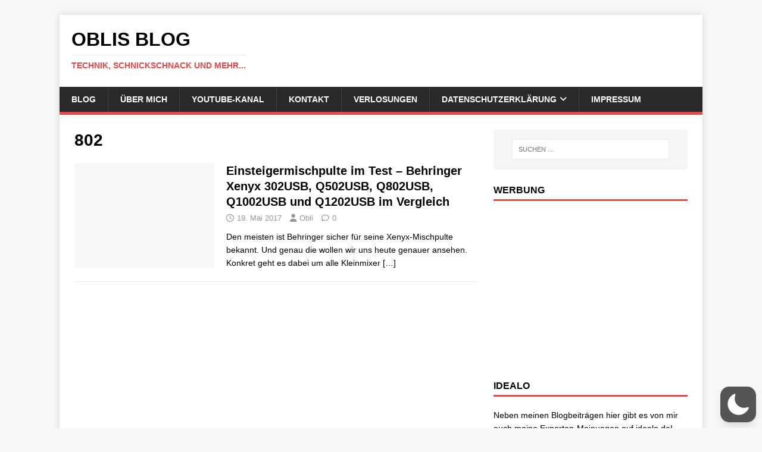

--- FILE ---
content_type: text/html; charset=utf-8
request_url: https://www.google.com/recaptcha/api2/aframe
body_size: 267
content:
<!DOCTYPE HTML><html><head><meta http-equiv="content-type" content="text/html; charset=UTF-8"></head><body><script nonce="dIGyx7YhaGPOoyfEljVB0w">/** Anti-fraud and anti-abuse applications only. See google.com/recaptcha */ try{var clients={'sodar':'https://pagead2.googlesyndication.com/pagead/sodar?'};window.addEventListener("message",function(a){try{if(a.source===window.parent){var b=JSON.parse(a.data);var c=clients[b['id']];if(c){var d=document.createElement('img');d.src=c+b['params']+'&rc='+(localStorage.getItem("rc::a")?sessionStorage.getItem("rc::b"):"");window.document.body.appendChild(d);sessionStorage.setItem("rc::e",parseInt(sessionStorage.getItem("rc::e")||0)+1);localStorage.setItem("rc::h",'1769392322737');}}}catch(b){}});window.parent.postMessage("_grecaptcha_ready", "*");}catch(b){}</script></body></html>